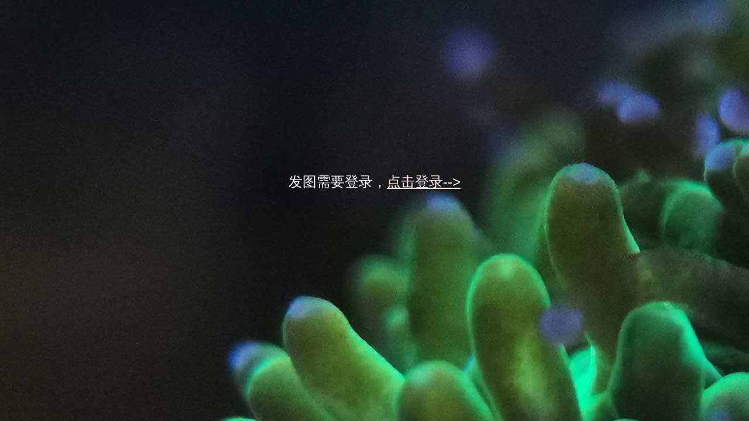

--- FILE ---
content_type: text/html; charset=gbk
request_url: https://www.cmfish.com/kinds/fishpic_up.php?id=1986
body_size: 367
content:
<!DOCTYPE HTML PUBLIC "-//W3C//DTD HTML 4.01 Transitional//EN" "http://www.w3.org/TR/html4/loose.dtd">
<html>
<head>
<meta http-equiv="Content-Type" content="text/html; charset=gb2312" />
<title></title>
<style type="text/css">
body {
	background-image: url(../images/all_bg.jpg);
	background-repeat: repeat;
}
body,td,th {
	font-family: Tahoma, Arial, "Hiragino Sans GB", simsun, sans-serif;
	color: #FFFFFF;
	font-size: 24px;
}
a:link {
	color: #FFEAEA;
}

a:visited {
	color: #FF8587;
}
</style>
</head>

<body>
<table width="100%" border="0">
  <tr>
    <td height="600" align="center">发图需要登录，<a href="/bbs/member.php?mod=logging&amp;action=login">点击登录--&gt;</a></td>
  </tr>
</table>
</body>
</html>